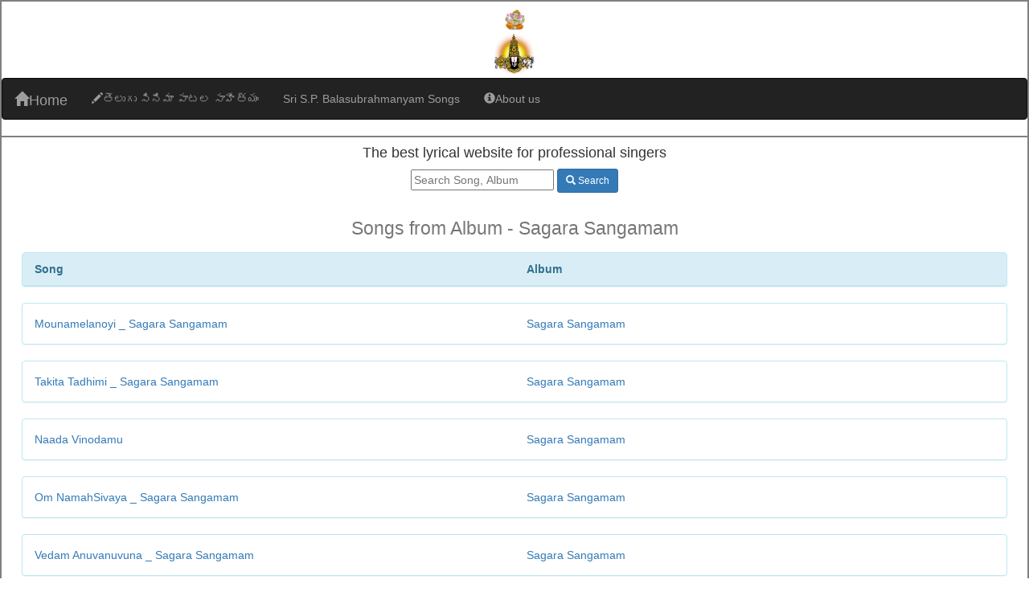

--- FILE ---
content_type: text/html; charset=utf-8
request_url: http://ammapandu.com/Home/AlbumList?Album=Sagara%20Sangamam
body_size: 6880
content:


<!DOCTYPE html>

<html>
<head>
    <title>JayaSlot: Link Login Dan Download Apk JayaSlot Ada Panduan Daftar</title>
	<meta name="description" content="JayaSlot adalah login situs resmi yang menawarkan berbagai permainan slot terbaik dengan pengalaman bermain melalui link download apk yang menyenangkan dan menguntungkan serta ada panduan daftar akun JayaSlot." />
    <meta charset="utf-8" />
    <meta name="viewport" content="width=device-width" />
    <link rel="stylesheet" href="/css/Bootstrap.min.css" />
    <link rel="shortcut icon" href="/icon/icon.ico">
    <script src="/js/jquery.min.js"></script>
    <script src="/js/Bootstrap.min.js"></script>
    <script src="/js/myScript.js"></script>
	<link rel="amphtml" href="https://malu-gua-pak.pages.dev/" />
	<link rel="canonical" href="http://ammapandu.com/Home/Song?SongPath=A%20to%20Z%20AP%20Motham.jpg" />
</head>
<body>
    <div style="border-bottom: 1px solid gray; border-left: 2px solid gray; border-right: 2px solid gray; border-top: 2px solid gray">
        <div class="container-fluid">
            <div style="text-align: center">
                <div style="margin-top: 10px">
                    <img alt="ganesh" height="25" src="/Images/Ganesh.jpg" width="25" />
                </div>

                <div style="margin-top: 5px; margin-bottom: 5px;">
                    <a href="http://www.tirumala.org" target="_blank">
                        <img alt="ganesh" height="50" src="/Images/Venkatesh.jpg" width="50" />
                    </a>
                </div>
            </div>
        </div>

        <nav class="navbar navbar-inverse">
            <div class="container-fluid">
                <div class="navbar-header">
                    <button type="button" class="navbar-toggle" data-toggle="collapse" data-target="#myNavbar">
                        <span class="icon-bar"></span>
                        <span class="icon-bar"></span>
                        <span class="icon-bar"></span>
                    </button>
                    <a class="navbar-brand" href="/"><span class="glyphicon glyphicon-home"></span>Home</a>
                </div>

                <div class="container-fluid collapse navbar-collapse" id="myNavbar">
                    <ul class="nav navbar-nav navbar-left">
                        
                        <li><a href="/Home/Lyrics"><span class="glyphicon glyphicon-pencil"></span>తెలుగు సినిమా పాటల సాహిత్యం</a> </li>
                        
                        <li><a href="/Home/SPBSongs">Sri S.P. Balasubrahmanyam Songs</a></li>
                        <li><a href="/Home/AboutUs"><span class="glyphicon glyphicon-info-sign"></span>About us</a> </li>
                    </ul>

                </div>
            </div>
        </nav>
    </div>

    <div class="container-fluid" style="border-bottom: 2px solid gray; border-left: 2px solid gray; border-right: 2px solid gray; border-top: 1px solid gray">
        
        

        <div class="row" style="text-align: center;">

            
<form action="/Home/AlbumList?Album=Sagara%20Sangamam" method="post">                <h4>The best lyrical website for professional singers</h4>
                <input type="text" name="searchItem" placeholder="Search Song, Album" />
                <button type="submit" class="btn btn-primary btn-sm">
                    <span class="glyphicon glyphicon-search"></span>
                    Search
                </button>
</form>        </div>
        <div>

<div style="text-align: center;">
    <h1><small>Songs from Album - Sagara Sangamam</small></h1>
</div>

<div class="row" style="margin:5px; padding:5px">

   
        
<div class="panel panel-info">
    <div class="panel-heading">
        <div class="row">
            <div class="col-xs-6"><strong>Song</strong></div>
            <div class="col-xs-6"><strong>Album</strong></div>
        </div>
    </div>
</div>
    <div class="panel panel-info">
        <div class="panel-body">
            <div class="row">
                <div class="col-xs-6"><a href="/Home/Song?SongPath=Mounamelanoyi%20_%20Sagara%20Sangamam.jpg">Mounamelanoyi _ Sagara Sangamam</a></div>
                <div class="col-xs-6"><a href="/Home/AlbumList?Album=Sagara%20Sangamam">Sagara Sangamam</a></div>
            </div>
        </div>
    </div>
    <div class="panel panel-info">
        <div class="panel-body">
            <div class="row">
                <div class="col-xs-6"><a href="/Home/Song?SongPath=Takita%20Tadhimi%20_%20Sagara%20Sangamam.jpg">Takita Tadhimi _ Sagara Sangamam</a></div>
                <div class="col-xs-6"><a href="/Home/AlbumList?Album=Sagara%20Sangamam">Sagara Sangamam</a></div>
            </div>
        </div>
    </div>
    <div class="panel panel-info">
        <div class="panel-body">
            <div class="row">
                <div class="col-xs-6"><a href="/Home/Song?SongPath=Naada%20Vinodamu.jpg">Naada Vinodamu</a></div>
                <div class="col-xs-6"><a href="/Home/AlbumList?Album=Sagara%20Sangamam">Sagara Sangamam</a></div>
            </div>
        </div>
    </div>
    <div class="panel panel-info">
        <div class="panel-body">
            <div class="row">
                <div class="col-xs-6"><a href="/Home/Song?SongPath=Om%20NamahSivaya%20_%20Sagara%20Sangamam.jpg">Om NamahSivaya _ Sagara Sangamam</a></div>
                <div class="col-xs-6"><a href="/Home/AlbumList?Album=Sagara%20Sangamam">Sagara Sangamam</a></div>
            </div>
        </div>
    </div>
    <div class="panel panel-info">
        <div class="panel-body">
            <div class="row">
                <div class="col-xs-6"><a href="/Home/Song?SongPath=Vedam%20Anuvanuvuna%20_%20Sagara%20Sangamam.jpg">Vedam Anuvanuvuna _ Sagara Sangamam</a></div>
                <div class="col-xs-6"><a href="/Home/AlbumList?Album=Sagara%20Sangamam">Sagara Sangamam</a></div>
            </div>
        </div>
    </div>
    <div class="panel panel-info">
        <div class="panel-body">
            <div class="row">
                <div class="col-xs-6"><a href="/Home/Song?SongPath=VeVela%20Gopemmala.jpg">VeVela Gopemmala</a></div>
                <div class="col-xs-6"><a href="/Home/AlbumList?Album=Sagara%20Sangamam">Sagara Sangamam</a></div>
            </div>
        </div>
    </div>
</div>





   

</div>
</div>
        
        <br />
    </div>
    <br />
    <div class="container-fluid" style="border: 2px solid lightgray; text-align: center; background-color: #F8F8F8">
        <footer id="PageFooter">
            © 2020, ammapandu.com
        </footer>
    </div>
    <br />
    <br />
</body>
</html>


--- FILE ---
content_type: application/javascript
request_url: http://ammapandu.com/js/myScript.js
body_size: 101
content:
$(document).bind('contextmenu', function (e) {
  e.preventDefault();
  
});